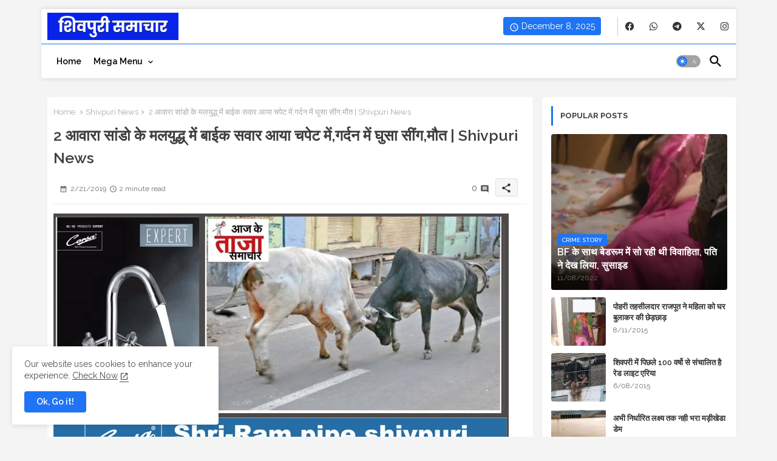

--- FILE ---
content_type: text/plain
request_url: https://www.google-analytics.com/j/collect?v=1&_v=j102&a=907796608&t=pageview&_s=1&dl=https%3A%2F%2Fwww.shivpurisamachar.com%2F2019%2F02%2F2-shivpuri-news_21.html&ul=en-us%40posix&dt=2%20%E0%A4%86%E0%A4%B5%E0%A4%BE%E0%A4%B0%E0%A4%BE%20%E0%A4%B8%E0%A4%BE%E0%A4%82%E0%A4%A1%E0%A5%8B%20%E0%A4%95%E0%A5%87%20%E0%A4%AE%E0%A4%B2%E0%A4%AF%E0%A5%81%E0%A4%A6%E0%A5%8D%E0%A4%A7%E0%A5%8D%20%E0%A4%AE%E0%A5%87%E0%A4%82%20%E0%A4%AC%E0%A4%BE%E0%A4%88%E0%A4%95%20%E0%A4%B8%E0%A4%B5%E0%A4%BE%E0%A4%B0%20%E0%A4%86%E0%A4%AF%E0%A4%BE%20%E0%A4%9A%E0%A4%AA%E0%A5%87%E0%A4%9F%20%E0%A4%AE%E0%A5%87%E0%A4%82%2C%E0%A4%97%E0%A4%B0%E0%A5%8D%E0%A4%A6%E0%A4%A8%20%E0%A4%AE%E0%A5%87%E0%A4%82%20%E0%A4%98%E0%A5%81%E0%A4%B8%E0%A4%BE%20%E0%A4%B8%E0%A5%80%E0%A4%82%E0%A4%97%2C%E0%A4%AE%E0%A5%8C%E0%A4%A4%20%7C%20Shivpuri%20News&sr=1280x720&vp=1280x720&_u=IEBAAEABAAAAACAAI~&jid=1603940330&gjid=482622186&cid=1653405830.1765197258&tid=UA-85291815-1&_gid=346403222.1765197258&_r=1&_slc=1&z=1782174620
body_size: -453
content:
2,cG-5YGJYRT4R5